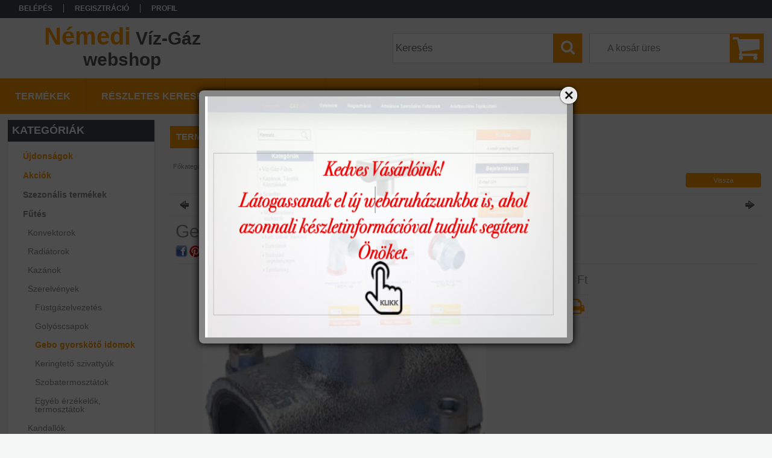

--- FILE ---
content_type: text/html; charset=UTF-8
request_url: https://nemedivizgaz.hu/spd/gebo42/Gebo-ANB-4-6-4-megfurobilincs
body_size: 13247
content:
<!DOCTYPE html PUBLIC "-//W3C//DTD XHTML 1.0 Transitional//EN" "http://www.w3.org/TR/xhtml1/DTD/xhtml1-transitional.dtd">
<html xmlns="http://www.w3.org/1999/xhtml" lang="hu" xml:lang="hu">
<head>

<meta content="width=device-width, initial-scale=1.0" name="viewport" />

<meta http-equiv="Content-Type" content="text/html; charset=utf-8">
<meta http-equiv="Content-Language" content="HU">
<meta http-equiv="Cache-Control" content="no-cache">
<meta name="description" content="Gebo ANB 4&quot;-6/4&quot; megfúróbilincs, Acélöntvény megfúróbilincs, belsőmenetes leágazással ANB típus , Némedi Víz-Gáz webshop">
<meta name="robots" content="index, follow">
<meta http-equiv="X-UA-Compatible" content="IE=Edge">
<meta property="og:site_name" content="Némedi Víz-Gáz webshop" />
<meta property="og:title" content="Gebo ANB 4&quot;-6/4&quot; megfúróbilincs - Némedi Víz-Gáz w">
<meta property="og:description" content="Gebo ANB 4&quot;-6/4&quot; megfúróbilincs, Acélöntvény megfúróbilincs, belsőmenetes leágazással ANB típus , Némedi Víz-Gáz webshop">
<meta property="og:type" content="product">
<meta property="og:url" content="https://nemedivizgaz.hu/spd/gebo42/Gebo-ANB-4-6-4-megfurobilincs">
<meta property="og:image" content="https://nemedivizgaz.hu/img/63075/gebo42/470x450/gebo42.jpg">
<meta name="mobile-web-app-capable" content="yes">
<meta name="apple-mobile-web-app-capable" content="yes">
<meta name="MobileOptimized" content="320">
<meta name="HandheldFriendly" content="true">

<title>Gebo ANB 4&quot;-6/4&quot; megfúróbilincs - Némedi Víz-Gáz w</title>


<script type="text/javascript">
var service_type="shop";
var shop_url_main="https://nemedivizgaz.hu";
var actual_lang="hu";
var money_len="0";
var money_thousend=" ";
var money_dec=",";
var shop_id=63075;
var unas_design_url="https:"+"/"+"/"+"nemedivizgaz.hu"+"/"+"!common_design"+"/"+"base"+"/"+"001303"+"/";
var unas_design_code='001303';
var unas_base_design_code='1300';
var unas_design_ver=2;
var unas_design_subver=0;
var unas_shop_url='https://nemedivizgaz.hu';
var responsive="yes";
var config_plus=new Array();
config_plus['cart_redirect']=1;
config_plus['money_type']='Ft';
config_plus['money_type_display']='Ft';
var lang_text=new Array();

var UNAS = UNAS || {};
UNAS.shop={"base_url":'https://nemedivizgaz.hu',"domain":'nemedivizgaz.hu',"username":'nemedivizgaz.unas.hu',"id":63075,"lang":'hu',"currency_type":'Ft',"currency_code":'HUF',"currency_rate":'1',"currency_length":0,"base_currency_length":0,"canonical_url":'https://nemedivizgaz.hu/spd/gebo42/Gebo-ANB-4-6-4-megfurobilincs'};
UNAS.design={"code":'001303',"page":'artdet'};
UNAS.api_auth="e44a526073840489f0106a49a345fdde";
UNAS.customer={"email":'',"id":0,"group_id":0,"without_registration":0};
UNAS.shop["category_id"]="986860";
UNAS.shop["sku"]="gebo42";
UNAS.shop["product_id"]="104348722";
UNAS.shop["only_private_customer_can_purchase"] = false;
 

UNAS.text = {
    "button_overlay_close": `Bezár`,
    "popup_window": `Felugró ablak`,
    "list": `lista`,
    "updating_in_progress": `frissítés folyamatban`,
    "updated": `frissítve`,
    "is_opened": `megnyitva`,
    "is_closed": `bezárva`,
    "deleted": `törölve`,
    "consent_granted": `hozzájárulás megadva`,
    "consent_rejected": `hozzájárulás elutasítva`,
    "field_is_incorrect": `mező hibás`,
    "error_title": `Hiba!`,
    "product_variants": `termék változatok`,
    "product_added_to_cart": `A termék a kosárba került`,
    "product_added_to_cart_with_qty_problem": `A termékből csak [qty_added_to_cart] [qty_unit] került kosárba`,
    "product_removed_from_cart": `A termék törölve a kosárból`,
    "reg_title_name": `Név`,
    "reg_title_company_name": `Cégnév`,
    "number_of_items_in_cart": `Kosárban lévő tételek száma`,
    "cart_is_empty": `A kosár üres`,
    "cart_updated": `A kosár frissült`
};



UNAS.text["delete_from_favourites"]= `Törlés a kedvencek közül`;
UNAS.text["add_to_favourites"]= `Kedvencekhez`;






window.lazySizesConfig=window.lazySizesConfig || {};
window.lazySizesConfig.loadMode=1;
window.lazySizesConfig.loadHidden=false;

window.dataLayer = window.dataLayer || [];
function gtag(){dataLayer.push(arguments)};
gtag('js', new Date());
</script>

<script src="https://nemedivizgaz.hu/!common_packages/jquery/jquery-1.8.2.js?mod_time=1683104288" type="text/javascript"></script>
<script src="https://nemedivizgaz.hu/!common_packages/jquery/plugins/bgiframe/bgiframe.js?mod_time=1683104288" type="text/javascript"></script>
<script src="https://nemedivizgaz.hu/!common_packages/jquery/plugins/ajaxqueue/ajaxqueue.js?mod_time=1683104288" type="text/javascript"></script>
<script src="https://nemedivizgaz.hu/!common_packages/jquery/plugins/color/color.js?mod_time=1683104288" type="text/javascript"></script>
<script src="https://nemedivizgaz.hu/!common_packages/jquery/plugins/autocomplete/autocomplete.js?mod_time=1751452520" type="text/javascript"></script>
<script src="https://nemedivizgaz.hu/!common_packages/jquery/plugins/cookie/cookie.js?mod_time=1683104288" type="text/javascript"></script>
<script src="https://nemedivizgaz.hu/!common_packages/jquery/plugins/treeview/treeview.js?mod_time=1683104288" type="text/javascript"></script>
<script src="https://nemedivizgaz.hu/!common_packages/jquery/plugins/treeview/treeview.edit.js?mod_time=1683104288" type="text/javascript"></script>
<script src="https://nemedivizgaz.hu/!common_packages/jquery/plugins/treeview/treeview.async.js?mod_time=1683104288" type="text/javascript"></script>
<script src="https://nemedivizgaz.hu/!common_packages/jquery/plugins/tools/tools-1.2.7.js?mod_time=1683104288" type="text/javascript"></script>
<script src="https://nemedivizgaz.hu/!common_packages/jquery/plugins/bxslider/bxslider.js?mod_time=1683104288" type="text/javascript"></script>
<script src="https://nemedivizgaz.hu/!common_packages/jquery/own/shop_common/exploded/common.js?mod_time=1764831093" type="text/javascript"></script>
<script src="https://nemedivizgaz.hu/!common_packages/jquery/own/shop_common/exploded/common_overlay.js?mod_time=1754986322" type="text/javascript"></script>
<script src="https://nemedivizgaz.hu/!common_packages/jquery/own/shop_common/exploded/common_shop_popup.js?mod_time=1754991412" type="text/javascript"></script>
<script src="https://nemedivizgaz.hu/!common_packages/jquery/own/shop_common/exploded/common_start_checkout.js?mod_time=1752056294" type="text/javascript"></script>
<script src="https://nemedivizgaz.hu/!common_packages/jquery/own/shop_common/exploded/design_1500.js?mod_time=1725525511" type="text/javascript"></script>
<script src="https://nemedivizgaz.hu/!common_packages/jquery/own/shop_common/exploded/function_change_address_on_order_methods.js?mod_time=1752056294" type="text/javascript"></script>
<script src="https://nemedivizgaz.hu/!common_packages/jquery/own/shop_common/exploded/function_check_password.js?mod_time=1751452520" type="text/javascript"></script>
<script src="https://nemedivizgaz.hu/!common_packages/jquery/own/shop_common/exploded/function_check_zip.js?mod_time=1751452520" type="text/javascript"></script>
<script src="https://nemedivizgaz.hu/!common_packages/jquery/own/shop_common/exploded/function_compare.js?mod_time=1751452520" type="text/javascript"></script>
<script src="https://nemedivizgaz.hu/!common_packages/jquery/own/shop_common/exploded/function_customer_addresses.js?mod_time=1725525511" type="text/javascript"></script>
<script src="https://nemedivizgaz.hu/!common_packages/jquery/own/shop_common/exploded/function_delivery_point_select.js?mod_time=1751452520" type="text/javascript"></script>
<script src="https://nemedivizgaz.hu/!common_packages/jquery/own/shop_common/exploded/function_favourites.js?mod_time=1725525511" type="text/javascript"></script>
<script src="https://nemedivizgaz.hu/!common_packages/jquery/own/shop_common/exploded/function_infinite_scroll.js?mod_time=1758625002" type="text/javascript"></script>
<script src="https://nemedivizgaz.hu/!common_packages/jquery/own/shop_common/exploded/function_language_and_currency_change.js?mod_time=1751452520" type="text/javascript"></script>
<script src="https://nemedivizgaz.hu/!common_packages/jquery/own/shop_common/exploded/function_param_filter.js?mod_time=1764233415" type="text/javascript"></script>
<script src="https://nemedivizgaz.hu/!common_packages/jquery/own/shop_common/exploded/function_postsale.js?mod_time=1751452520" type="text/javascript"></script>
<script src="https://nemedivizgaz.hu/!common_packages/jquery/own/shop_common/exploded/function_product_print.js?mod_time=1725525511" type="text/javascript"></script>
<script src="https://nemedivizgaz.hu/!common_packages/jquery/own/shop_common/exploded/function_product_subscription.js?mod_time=1751452520" type="text/javascript"></script>
<script src="https://nemedivizgaz.hu/!common_packages/jquery/own/shop_common/exploded/function_recommend.js?mod_time=1751452520" type="text/javascript"></script>
<script src="https://nemedivizgaz.hu/!common_packages/jquery/own/shop_common/exploded/function_saved_cards.js?mod_time=1751452520" type="text/javascript"></script>
<script src="https://nemedivizgaz.hu/!common_packages/jquery/own/shop_common/exploded/function_saved_filter_delete.js?mod_time=1751452520" type="text/javascript"></script>
<script src="https://nemedivizgaz.hu/!common_packages/jquery/own/shop_common/exploded/function_search_smart_placeholder.js?mod_time=1751452520" type="text/javascript"></script>
<script src="https://nemedivizgaz.hu/!common_packages/jquery/own/shop_common/exploded/function_vote.js?mod_time=1725525511" type="text/javascript"></script>
<script src="https://nemedivizgaz.hu/!common_packages/jquery/own/shop_common/exploded/page_cart.js?mod_time=1756806916" type="text/javascript"></script>
<script src="https://nemedivizgaz.hu/!common_packages/jquery/own/shop_common/exploded/page_customer_addresses.js?mod_time=1756187462" type="text/javascript"></script>
<script src="https://nemedivizgaz.hu/!common_packages/jquery/own/shop_common/exploded/page_order_checkout.js?mod_time=1725525511" type="text/javascript"></script>
<script src="https://nemedivizgaz.hu/!common_packages/jquery/own/shop_common/exploded/page_order_details.js?mod_time=1725525511" type="text/javascript"></script>
<script src="https://nemedivizgaz.hu/!common_packages/jquery/own/shop_common/exploded/page_order_methods.js?mod_time=1760086915" type="text/javascript"></script>
<script src="https://nemedivizgaz.hu/!common_packages/jquery/own/shop_common/exploded/page_order_return.js?mod_time=1725525511" type="text/javascript"></script>
<script src="https://nemedivizgaz.hu/!common_packages/jquery/own/shop_common/exploded/page_order_send.js?mod_time=1725525511" type="text/javascript"></script>
<script src="https://nemedivizgaz.hu/!common_packages/jquery/own/shop_common/exploded/page_order_subscriptions.js?mod_time=1751452520" type="text/javascript"></script>
<script src="https://nemedivizgaz.hu/!common_packages/jquery/own/shop_common/exploded/page_order_verification.js?mod_time=1752056294" type="text/javascript"></script>
<script src="https://nemedivizgaz.hu/!common_packages/jquery/own/shop_common/exploded/page_product_details.js?mod_time=1751452520" type="text/javascript"></script>
<script src="https://nemedivizgaz.hu/!common_packages/jquery/own/shop_common/exploded/page_product_list.js?mod_time=1725525511" type="text/javascript"></script>
<script src="https://nemedivizgaz.hu/!common_packages/jquery/own/shop_common/exploded/page_product_reviews.js?mod_time=1751452520" type="text/javascript"></script>
<script src="https://nemedivizgaz.hu/!common_packages/jquery/own/shop_common/exploded/page_reg.js?mod_time=1756187462" type="text/javascript"></script>
<script src="https://nemedivizgaz.hu/!common_packages/jquery/plugins/responsive_menu/responsive_menu.js?mod_time=1683104288" type="text/javascript"></script>

<link href="https://nemedivizgaz.hu/!common_packages/jquery/plugins/autocomplete/autocomplete.css?mod_time=1683104288" rel="stylesheet" type="text/css">
<link href="https://nemedivizgaz.hu/!common_design/base/001303/css/common.css?mod_time=1683104289" rel="stylesheet" type="text/css">
<link href="https://nemedivizgaz.hu/!common_design/base/001300/css/page.css?mod_time=1683104289" rel="stylesheet" type="text/css">
<link href="https://nemedivizgaz.hu/!common_design/base/001300/css/page_artdet_2.css?mod_time=1683104289" rel="stylesheet" type="text/css">
<link href="https://nemedivizgaz.hu/!common_design/base/001300/css/box.css?mod_time=1683104289" rel="stylesheet" type="text/css">
<link href="https://nemedivizgaz.hu/!common_design/base/001303/css/layout.css?mod_time=1683104289" rel="stylesheet" type="text/css">
<link href="https://nemedivizgaz.hu/!common_design/base/001300/css/design.css?mod_time=1683104289" rel="stylesheet" type="text/css">
<link href="https://nemedivizgaz.hu/!common_design/base/001303/css/design_custom.css?mod_time=1683104289" rel="stylesheet" type="text/css">
<link href="https://nemedivizgaz.hu/!common_design/base/001303/css/custom.css?mod_time=1683104289" rel="stylesheet" type="text/css">

<link href="https://nemedivizgaz.hu/spd/gebo42/Gebo-ANB-4-6-4-megfurobilincs" rel="canonical">
<link href="https://nemedivizgaz.hu/shop_ordered/63075/design_pic/favicon.ico" rel="shortcut icon">
<script type="text/javascript">
        gtag('consent', 'default', {
           'ad_storage': 'granted',
           'ad_user_data': 'granted',
           'ad_personalization': 'granted',
           'analytics_storage': 'granted',
           'functionality_storage': 'granted',
           'personalization_storage': 'granted',
           'security_storage': 'granted'
        });

    
        gtag('consent', 'update', {
           'ad_storage': 'granted',
           'ad_user_data': 'granted',
           'ad_personalization': 'granted',
           'analytics_storage': 'granted',
           'functionality_storage': 'granted',
           'personalization_storage': 'granted',
           'security_storage': 'granted'
        });

        </script>
    
<script src="https://nemedivizgaz.hu/!common_design/base/001300/unas_design_resp.js?ver=5" type="text/javascript"></script> 
</head>

<body class='design_ver2' id="ud_shop_artdet">
    <div id="fb-root"></div>
    <script>
        window.fbAsyncInit = function() {
            FB.init({
                xfbml            : true,
                version          : 'v22.0'
            });
        };
    </script>
    <script async defer crossorigin="anonymous" src="https://connect.facebook.net/hu_HU/sdk.js"></script>
    <div id="image_to_cart" style="display:none; position:absolute; z-index:100000;"></div>
<div class="overlay_common overlay_warning" id="overlay_cart_add"></div>
<script type="text/javascript">$(document).ready(function(){ overlay_init("cart_add",{"onBeforeLoad":false}); });</script>
<div id="overlay_login_outer"></div>	
	<script type="text/javascript">
	$(document).ready(function(){
	    var login_redir_init="";

		$("#overlay_login_outer").overlay({
			onBeforeLoad: function() {
                var login_redir_temp=login_redir_init;
                if (login_redir_act!="") {
                    login_redir_temp=login_redir_act;
                    login_redir_act="";
                }

				                    var temp_href="https://nemedivizgaz.hu/shop_login.php";
                    if (login_redir_temp!="") temp_href=temp_href+"?login_redir="+encodeURIComponent(login_redir_temp);
					location.href=temp_href;
								},
			top: 50,
						closeOnClick: (config_plus['overlay_close_on_click_forced'] === 1),
			onClose: function(event, overlayIndex) {
				$("#login_redir").val("");
			},
			load: false
		});
		
			});
	function overlay_login() {
		$(document).ready(function(){
			$("#overlay_login_outer").overlay().load();
		});
	}
	function overlay_login_remind() {
        if (unas_design_ver >= 5) {
            $("#overlay_remind").overlay().load();
        } else {
            $(document).ready(function () {
                $("#overlay_login_outer").overlay().close();
                setTimeout('$("#overlay_remind").overlay().load();', 250);
            });
        }
	}

    var login_redir_act="";
    function overlay_login_redir(redir) {
        login_redir_act=redir;
        $("#overlay_login_outer").overlay().load();
    }
	</script>  
	<div class="overlay_common overlay_info" id="overlay_remind"></div>
<script type="text/javascript">$(document).ready(function(){ overlay_init("remind",[]); });</script>

	<script type="text/javascript">
    	function overlay_login_error_remind() {
		$(document).ready(function(){
			load_login=0;
			$("#overlay_error").overlay().close();
			setTimeout('$("#overlay_remind").overlay().load();', 250);	
		});
	}
	</script>  
	<div class="overlay_common overlay_info" id="overlay_newsletter"></div>
<script type="text/javascript">$(document).ready(function(){ overlay_init("newsletter",[]); });</script>

<script type="text/javascript">
function overlay_newsletter() {
    $(document).ready(function(){
        $("#overlay_newsletter").overlay().load();
    });
}
</script>
<div class="overlay_common overlay_error" id="overlay_script"></div>
<script type="text/javascript">$(document).ready(function(){ overlay_init("script",[]); });</script>
    <script>
    $(document).ready(function() {
        $.ajax({
            type: "GET",
            url: "https://nemedivizgaz.hu/shop_ajax/ajax_stat.php",
            data: {master_shop_id:"63075",get_ajax:"1"}
        });
    });
    </script>
    

<div id='banner_popup_bx_content'><div class="banner_popup" id="banner_popup_bx_overlay" style="width:600px; height:400px;"><!-- UnasElement {type:slide_bx} -->
<div id="banner_popup_bx_slide" class="bxSlider">
	<a id="banner_popup_bx_slide_4" href="http://webshop.nemedivizgaz.hu/?id=284c50cce77144dc99cce7f66324b262&p=fooldal" target="_blank"><img src="https://nemedivizgaz.hu/shop_pic.php?time=1605808982&width=600&height=400&design_element=banner_popup_bx_slide_4.png" border="0" title="" alt="" /></a>
</div>
</div><script type="text/javascript">
<!--
$(document).ready(function(){
		setTimeout( function() {
			$("#banner_popup_bx_overlay").overlay({
				mask: {
					color: "#000000",
					loadSpeed: 300,
					opacity: 0.7
				},
				top: 150,
				load: true
			});
		}, 1000 );
		setTimeout( function() {
			
$(document).ready(function(){
	$("#banner_popup_bx_slide").bxSlider({
		auto:false,
		pager:false,
		mode:"horizontal",
		speed:500,
		pause:5000
	});
});

		}, 2000 );
});
// -->
</script>
</div>

<div id="container">
	

    <div id="menu_resp">
        <a class="resp_close_plus"><span></span></a>
        <ul> 
            <li>
    
        
            
                <script type='text/javascript'>
                    function overlay_login() {
                        $(document).ready(function(){
                            $("#overlay_login_outer").overlay().load();
                        });
                    }
                </script>
                <a href="javascript:overlay_login();" class="text_normal">Belépés</a>
            

            
        

        
        

        

    
</li>
            <li><a href="https://nemedivizgaz.hu/shop_reg.php"><strong>Regisztráció</strong></a></li>
            <li><a href="https://nemedivizgaz.hu/shop_order_track.php"><strong>Profil</strong></a></li>
            <li><a href="https://nemedivizgaz.hu/shop_help.php"><strong>Vásárlási feltételek</strong></a></li>
            <li><a href="https://nemedivizgaz.hu/shop_searchcomplex.php"><strong>Részletes keresés</strong></a></li>
            <li><a href="https://nemedivizgaz.hu/shop_contact.php"><strong>Információk</strong></a></li>                            
            <li></li>
            <li><ul></ul></li>
        </ul> 
        <div id="resp_banner_box">
            
            
            
            <div id='temp_box_banner_container_35014' class='box_content_container'><div id='temp_box_banner_title_35014' class='box_content_title'>Házhozszállítás</div><div id='temp_box_banner_35014' class='box_content'><div class='box_txt text_normal'></div></div></div><div id='temp_box_banner_container_35407' class='box_content_container'><div id='temp_box_banner_title_35407' class='box_content_title'>teszt </div><div id='temp_box_banner_35407' class='box_content'><div class='box_txt text_normal'>Budapest - Pest megye - Dunaharaszti - Ócsa - Gyál - Vecsés - Bugyi - Alsónémedi - Szigetszentmiklós - Kerepes - Dunakeszi - Gyömrő - Ecser - Budaörs - Solymár - Taksony - Dunavarsány - Tököl - Kiskunlacháza - Ráckeve - Érd - Törökbálint - Maglód - Üllő - Biatorbágy - Délegyháza - Dömsöd - Szigetbecse - Makád - Apaj - Kunszentmiklós - Tass - Dabas - Dunaújváros - Szigetszentmárton - Tatárszentgyörgy - Kunpeszér - Pusztaszabolcs - Rácalmás</div></div></div>
        </div>                             
    </div>  	
    
    <div id="header">
    	<div id="header_top">
        	<div id="header_menu">
                	<ul>
						<li class="login">
    
        
            
                <script type='text/javascript'>
                    function overlay_login() {
                        $(document).ready(function(){
                            $("#overlay_login_outer").overlay().load();
                        });
                    }
                </script>
                <a href="javascript:overlay_login();" class="text_normal">Belépés</a>
            

            
        

        
        

        

    
</li>
                        <li><a href="https://nemedivizgaz.hu/shop_reg.php"><strong>Regisztráció</strong></a></li>                    
                        <li><a href="https://nemedivizgaz.hu/shop_order_track.php"><strong>Profil</strong></a>	</li>
                    </ul>         
            </div>
        	<div id="money_lang">
            	<div id="money"></div>                  
            	<div id="lang"></div>
                <div id="lang_small"></div>
                <div class="clear_fix"></div>
            </div>
            <script type="text/javascript">
				if($("#money").html()=="") {
					$("#money").hide();
				}
				if($("#lang").html()=="") {
					$("#lang").hide();
				}						
			</script>	
            <div class="clear_fix"></div>
        </div>	
    	<div id="header_container">
        	<div id="logo"><div id='head_bx_content'><div class="head_content_text"><table cellpadding="0" cellspacing="0" border="0" style="width:380px;height:80px;"><tr><td><a href="https://nemedivizgaz.hu/"><span class="text_color_num1"><span class="text_color1">Némedi</span> <span class="text_color2">Víz-Gáz</span> <span class="text_color3">webshop</span></span></a></td></tr></table></div></div></div>
            <div id="cart"><div id='box_cart_content' class='box_content'>

    

    

    
        <div class='box_cart_item'>
            <a href='https://nemedivizgaz.hu/shop_cart.php' class='text_small'>
                <span class='text_small'>
                    

                    

                    
                        <span class='box_cart_empty'>A kosár üres</span>
                        
                    
                </span>
            </a>
        </div>
    

    

    

    

    

    

    
        <script type="text/javascript">
            $("#cart").click(function() {
                document.location.href="https://nemedivizgaz.hu/shop_cart.php";
            });
        </script>
    

</div></div>
            <div id="search"><div id='box_search_content' class='box_content'>
    <form name="form_include_search" id="form_include_search" action="https://nemedivizgaz.hu/shop_search.php" method="get">
        <div class='box_search_field'><label><span class="text_small">Kifejezés:</span></label><span class="text_input"><input name="q" id="box_search_input" type="text" maxlength="255" class="text_small js-search-input" value="" placeholder="Keresés" /></span></div>
        <div class='box_search_button'><span class="text_button"><input type="submit" value="Keres" class="text_small" /></span></div>
    </form>
</div></div>
            
                <div id="header_container_inner_mobile">
                    <a href="#" onclick="responsive_cat_menu(); return false;" class="header_category_icon"><span></span>Kategóriák</a>
                        
                    <div id="header_container_inner_mobile_plusmenu"><a href="#" class="header_plusmenu_icon"><span></span></a></div>                
                    <div id="header_container_inner_mobile_cart"><a id="header_cart_button" href="https://nemedivizgaz.hu/shop_cart.php"></a></div>
                    <a href="#" id="header_search_icon"><span></span></a>
                    <a href="#" id="header_filter_icon"><span></span></a> 
                    
                    <div id="header_container_inner_mobile_filter">
                        <div id="header_container_inner_mobile_filter_title"><a class="resp_close"><span></span></a></div>
                        <div id="header_container_inner_mobile_filter_container"></div>
                    </div>                    
                    <div class="clear_fix"></div>
                    
                    <script type="text/javascript">
						if ($("#box_filter_content").length=="") {
							$("a#header_filter_icon").hide();	
						}
					</script>
                                                                  
                </div>            
                        
            <div class="clear_fix"></div>
        </div>	
        <div id="header_bottom"><!-- --></div>
    </div>
    
    <div id="content">
    
        <div id="responsive_cat_menu"><div id="responsive_cat_menu_content"><script type="text/javascript">var responsive_menu='$(\'#responsive_cat_menu ul\').responsive_menu({ajax_type: "GET",ajax_param_str: "cat_key|aktcat",ajax_url: "https://nemedivizgaz.hu/shop_ajax/ajax_box_cat.php",ajax_data: "master_shop_id=63075&lang_master=hu&get_ajax=1&type=responsive_call&box_var_name=shop_cat&box_var_already=no&box_var_responsive=yes&box_var_section=content&box_var_highlight=yes&box_var_type=normal&box_var_multilevel_id=responsive_cat_menu",menu_id: "responsive_cat_menu"});'; </script><div class="responsive_menu"><div class="responsive_menu_nav"><div class="responsive_menu_navtop"><div class="responsive_menu_back "></div><div class="responsive_menu_title ">Kategóriák</div><div class="responsive_menu_close "></div></div><div class="responsive_menu_navbottom"></div></div><div class="responsive_menu_content"><ul style="display:none;"><li><a href="https://nemedivizgaz.hu/shop_artspec.php?artspec=2" class="text_small">Újdonságok</a></li><li><a href="https://nemedivizgaz.hu/shop_artspec.php?artspec=1" class="text_small">Akciók</a></li><li><span class="ajax_param">659361|986860</span><a href="https://nemedivizgaz.hu/spl/659361/Szezonalis-termekek" class="text_small resp_clickable" onclick="return false;">Szezonális termékek</a></li><li class="active_menu"><div class="next_level_arrow"></div><span class="ajax_param">219211|986860</span><a href="https://nemedivizgaz.hu/sct/219211/Futes" class="text_small has_child resp_clickable" onclick="return false;">Fűtés</a></li><li><div class="next_level_arrow"></div><span class="ajax_param">893305|986860</span><a href="https://nemedivizgaz.hu/sct/893305/Furdoszoba" class="text_small has_child resp_clickable" onclick="return false;">Fürdőszoba</a></li><li><div class="next_level_arrow"></div><span class="ajax_param">514013|986860</span><a href="https://nemedivizgaz.hu/sct/514013/Konyha" class="text_small has_child resp_clickable" onclick="return false;">Konyha</a></li><li><div class="next_level_arrow"></div><span class="ajax_param">577206|986860</span><a href="https://nemedivizgaz.hu/sct/577206/Kert" class="text_small has_child resp_clickable" onclick="return false;">Kert</a></li><li><div class="next_level_arrow"></div><span class="ajax_param">964054|986860</span><a href="https://nemedivizgaz.hu/sct/964054/Burkolat" class="text_small has_child resp_clickable" onclick="return false;">Burkolat</a></li><li><div class="next_level_arrow"></div><span class="ajax_param">237636|986860</span><a href="https://nemedivizgaz.hu/sct/237636/Csempek-padlolapok" class="text_small has_child resp_clickable" onclick="return false;">Csempék, padlólapok</a></li></ul></div></div></div></div>    
    
    	<div id="content_top">
        	<div id="content_top_menu_full_sf" class="content_top_menu">
            	<ul>
                	<li><a href="https://nemedivizgaz.hu/sct/0/"><strong>Termékek</strong></a></li>
                    <li><a href="https://nemedivizgaz.hu/shop_searchcomplex.php"><strong>Részletes keresés</strong></a></li>
                    <li><a href="https://nemedivizgaz.hu/shop_contact.php"><strong>Információk</strong></a></li>
                    <li><a href="https://nemedivizgaz.hu/shop_help.php"><strong>Vásárlási feltételek</strong></a></li>
                    
                    
                </ul>
            </div>
            <div id="content_top_menu_1000" class="content_top_menu"><div id="menu_content15"><ul><li class="menu_item_1"><span class="menu_item_inner"><a href="https://nemedivizgaz.hu/sct/0/"><strong>Termékek</strong></a></span></li><li class="menu_item_2"><span class="menu_item_inner"><a href="https://nemedivizgaz.hu/shop_searchcomplex.php"><strong>Részletes keresés</strong></a></span></li><li class="menu_item_3"><span class="menu_item_inner"><a href="https://nemedivizgaz.hu/shop_contact.php"><strong>Információk</strong></a></span></li><li class="menu_item_4"><span class="menu_item_inner"><a href="https://nemedivizgaz.hu/shop_help.php"><strong>Vásárlási feltételek</strong></a></span></li></ul></div></div>
        </div>
        <div id="content_container_outer"><div id="content_container"><div id="content_container_inner">    
        	
            <div id="left">
                <div id="box_left">
                	
                    
                    
                    <div id="left_home_full">
                    
                    </div>
                    
                    <div id="left_home_1000">
                    
                    </div>	                    	
                
                    <div id='box_container_shop_cat' class='box_container_1'>
                    <div class="box_left_full">
                        <div class="box_left_top"><!-- --></div>
                        <div class="box_left_title">Kategóriák</div>
                        <div class="box_left_container"><div id='box_cat_content' class='box_content box_cat_type_ajax'><ul id='box_cat_main'><li id='box_cat_spec_new'><span class='box_cat_spec'><a href='https://nemedivizgaz.hu/shop_artspec.php?artspec=2' class='text_small'><span class='text_color_fault'>Újdonságok</span></a></span></li><li id='box_cat_spec_akcio'><span class='box_cat_spec'><a href='https://nemedivizgaz.hu/shop_artspec.php?artspec=1' class='text_small'><span class='text_color_fault'>Akciók</span></a></span></li><li id='box_cat_1_659361' class=''><span class='text_small box_cat_style0 box_cat_level0 text_style_strong'><a href='https://nemedivizgaz.hu/spl/659361/Szezonalis-termekek' class='text_small text_style_strong box_cat_click_level0' >Szezonális termékek</a></span></li><li id='box_cat_1_219211' class=' open'><span class='text_small box_cat_style0 box_cat_level0 text_style_strong box_cat_click_level0'>Fűtés</span><ul><li id='box_cat_2_581131' class=''><span class='text_small box_cat_style1 box_cat_level2'><a href='https://nemedivizgaz.hu/spl/581131/Konvektorok' class='text_small box_cat_click_level2' >Konvektorok</a></span></li><li id='box_cat_2_741234' class=''><span class='text_small box_cat_style1 box_cat_level2'><a href='https://nemedivizgaz.hu/spl/741234/Radiatorok' class='text_small box_cat_click_level2' >Radiátorok</a></span></li><li id='box_cat_2_464869' class=' hasChildren'><span class='text_small box_cat_style1 box_cat_level2 box_cat_click_level2'>Kazánok</span>
<ul style="display: none;"><li><span class="placeholder">&nbsp;</span></li></ul></li><li id='box_cat_2_789619' class=' open'><span class='text_small box_cat_style1 box_cat_level2 box_cat_click_level2'>Szerelvények</span><ul><li id='box_cat_3_465205' class=' hasChildren'><span class='text_small box_cat_style2 box_cat_level3 box_cat_click_level3'>Füstgázelvezetés</span>
<ul style="display: none;"><li><span class="placeholder">&nbsp;</span></li></ul></li><li id='box_cat_3_477290' class=''><span class='text_small box_cat_style2 box_cat_level3'><a href='https://nemedivizgaz.hu/spl/477290/Golyoscsapok' class='text_small box_cat_click_level3' >Golyóscsapok</a></span></li><li id='box_cat_3_986860' class=''><span class='text_small box_cat_style2 box_cat_level3 text_color_fault text_style_strong'><a href='https://nemedivizgaz.hu/spl/986860/Gebo-gyorskoto-idomok' class='text_small text_color_fault text_style_strong box_cat_click_level3' >Gebo gyorskötő idomok</a></span></li><li id='box_cat_3_842153' class=''><span class='text_small box_cat_style2 box_cat_level3'><a href='https://nemedivizgaz.hu/spl/842153/Keringteto-szivattyuk' class='text_small box_cat_click_level3' >Keringtető szivattyúk</a></span></li><li id='box_cat_3_205743' class=''><span class='text_small box_cat_style2 box_cat_level3'><a href='https://nemedivizgaz.hu/spl/205743/Szobatermosztatok' class='text_small box_cat_click_level3' >Szobatermosztátok</a></span></li><li id='box_cat_3_916362' class=''><span class='text_small box_cat_style2 box_cat_level3'><a href='https://nemedivizgaz.hu/spl/916362/Egyeb-erzekelok-termosztatok' class='text_small box_cat_click_level3' >Egyéb érzékelők, termosztátok</a></span></li></ul></li><li id='box_cat_2_320355' class=' hasChildren'><span class='text_small box_cat_style1 box_cat_level2 box_cat_click_level2'>Kandallók</span>
<ul style="display: none;"><li><span class="placeholder">&nbsp;</span></li></ul></li><li id='box_cat_2_168667' class=''><span class='text_small box_cat_style1 box_cat_level2'><a href='https://nemedivizgaz.hu/spl/168667/Kalyhak' class='text_small box_cat_click_level2' >Kályhák</a></span></li><li id='box_cat_2_852583' class=''><span class='text_small box_cat_style1 box_cat_level2'><a href='https://nemedivizgaz.hu/spl/852583/Indirekt-tarolok' class='text_small box_cat_click_level2' >Indirekt tárolók</a></span></li><li id='box_cat_2_121926' class=''><span class='text_small box_cat_style1 box_cat_level2'><a href='https://nemedivizgaz.hu/spl/121926/Futesi-zona-egysegek' class='text_small box_cat_click_level2' >Fűtési zóna egységek</a></span></li><li id='box_cat_2_999986' class=''><span class='text_small box_cat_style1 box_cat_level2'><a href='https://nemedivizgaz.hu/spl/999986/Elektromos-vizmelegitok' class='text_small box_cat_click_level2' >Elektromos vízmelegítők</a></span></li><li id='box_cat_2_509271' class=''><span class='text_small box_cat_style1 box_cat_level2'><a href='https://nemedivizgaz.hu/spl/509271/Gazuzemu-tarolos-vizmelegitok' class='text_small box_cat_click_level2' >Gázüzemű tárolós vízmelegítők</a></span></li><li id='box_cat_2_281012' class=''><span class='text_small box_cat_style1 box_cat_level2'><a href='https://nemedivizgaz.hu/spl/281012/Gazuzemu-atfolyos-vizmelegitok' class='text_small box_cat_click_level2' >Gázüzemű átfolyós vízmelegítők</a></span></li><li id='box_cat_2_629382' class=''><span class='text_small box_cat_style1 box_cat_level2'><a href='https://nemedivizgaz.hu/spl/629382/Fatuzelesu-vizmelegitok' class='text_small box_cat_click_level2' >Fatüzelésű vízmelegítők</a></span></li><li id='box_cat_2_463974' class=''><span class='text_small box_cat_style1 box_cat_level2'><a href='https://nemedivizgaz.hu/spl/463974/Puffertartalyok' class='text_small box_cat_click_level2' >Puffertartályok</a></span></li></ul></li><li id='box_cat_1_893305' class=' hasChildren'><span class='text_small box_cat_style0 box_cat_level0 text_style_strong box_cat_click_level0'>Fürdőszoba</span>
<ul style="display: none;"><li><span class="placeholder">&nbsp;</span></li></ul></li><li id='box_cat_1_514013' class=' hasChildren'><span class='text_small box_cat_style0 box_cat_level0 text_style_strong box_cat_click_level0'>Konyha</span>
<ul style="display: none;"><li><span class="placeholder">&nbsp;</span></li></ul></li><li id='box_cat_1_577206' class=' hasChildren'><span class='text_small box_cat_style0 box_cat_level0 text_style_strong box_cat_click_level0'>Kert</span>
<ul style="display: none;"><li><span class="placeholder">&nbsp;</span></li></ul></li><li id='box_cat_1_964054' class=' hasChildren'><span class='text_small box_cat_style0 box_cat_level0 text_style_strong box_cat_click_level0'>Burkolat</span>
<ul style="display: none;"><li><span class="placeholder">&nbsp;</span></li></ul></li><li id='box_cat_1_237636' class=' hasChildren'><span class='text_small box_cat_style0 box_cat_level0 text_style_strong box_cat_click_level0'>Csempék, padlólapok</span>
<ul style="display: none;"><li><span class="placeholder">&nbsp;</span></li></ul></li></ul></div></div>
                        <div class="box_left_bottom"><!-- --></div>	
                    </div>
					</div><div id='box_container_shop_top' class='box_container_2'>
                    <div class="box_left_full">
                        <div class="box_left_top"><!-- --></div>
                        <div class="box_left_title">TOP termékek</div>
                        <div class="box_left_container"><div id='box_top_content' class='box_content box_top_content'><div class='box_content_ajax' data-min-length='5'></div><script type="text/javascript">
	$.ajax({
		type: "GET",
		async: true,
		url: "https://nemedivizgaz.hu/shop_ajax/ajax_box_top.php",
		data: {
			box_var_name:"shop_top",
			box_var_var_only:"yes",
			box_var_akcio:"no",
			box_var_section:"content",
			box_var_highlight:"yes",
			box_id:"",
			cat_endid:"986860",
			get_ajax:1,
			shop_id:"63075",
			lang_master:"hu"
		},
		success: function(result){
			$("#box_top_content").html(result);
		}
	});
</script>
</div></div>
                        <div class="box_left_bottom"><!-- --></div>	
                    </div>
					</div><div id='box_container_shop_art' class='box_container_3'>
                    <div class="box_left_full">
                        <div class="box_left_top"><!-- --></div>
                        <div class="box_left_title">Termékajánló</div>
                        <div class="box_left_container"><div id='box_art_content' class='box_content box_art_content'><div class='box_content_ajax' data-min-length='5'></div><script type="text/javascript">
	$.ajax({
		type: "GET",
		async: true,
		url: "https://nemedivizgaz.hu/shop_ajax/ajax_box_art.php",
		data: {
			box_var_name:"shop_art",
			box_var_var_only:"yes",
			box_var_akcio:"no",
			box_var_section:"content",
			box_var_highlight:"yes",
			box_id:"",
			cat_endid:"986860",
			get_ajax:1,
			shop_id:"63075",
			lang_master:"hu"
		},
		success: function(result){
			$("#box_art_content").html(result);
		}
	});
</script>
</div></div>
                        <div class="box_left_bottom"><!-- --></div>	
                    </div>
					</div><div id='box_container_home_banner4_1' class='box_container_4'>
                    <div class="box_left_full">
                        <div class="box_left_top"><!-- --></div>
                        <div class="box_left_title">Házhozszállítás</div>
                        <div class="box_left_container"><div id='box_banner_35014' class='box_content'><div class='box_txt text_normal'></div></div></div>
                        <div class="box_left_bottom"><!-- --></div>	
                    </div>
					</div><div id='box_container_home_banner4_2' class='box_container_5'>
                    <div class="box_left_full">
                        <div class="box_left_top"><!-- --></div>
                        <div class="box_left_title"><div id="temp_77849"></div><script type="text/javascript">$(document).ready(function(){temp_class=$("#temp_77849").parent().attr("class");$("#temp_77849").parent().attr("class",temp_class+"_no");$("#temp_77849").parent().html("");});</script></div>
                        <div class="box_left_container"><div id='box_banner_35407' class='box_content'><div class='box_txt text_normal'>Budapest - Pest megye - Dunaharaszti - Ócsa - Gyál - Vecsés - Bugyi - Alsónémedi - Szigetszentmiklós - Kerepes - Dunakeszi - Gyömrő - Ecser - Budaörs - Solymár - Taksony - Dunavarsány - Tököl - Kiskunlacháza - Ráckeve - Érd - Törökbálint - Maglód - Üllő - Biatorbágy - Délegyháza - Dömsöd - Szigetbecse - Makád - Apaj - Kunszentmiklós - Tass - Dabas - Dunaújváros - Szigetszentmárton - Tatárszentgyörgy - Kunpeszér - Pusztaszabolcs - Rácalmás</div></div></div>
                        <div class="box_left_bottom"><!-- --></div>	
                    </div>
					</div>
                </div>
            </div>
            
            <div id="center">
            
                <div id="body">
                    <div id="body_title">
    <div id='title_content' class='title_content_noh'>
    
        Termék részletek
    
    </div>
</div>	
                    <div id="slideshow">
                        <div id='banner_start_big_bx_content'><!-- UnasElement {type:slide_bx} -->
<div id="banner_start_big_bx_slide" class="bxSlider">
	<a id="banner_start_big_bx_slide_0" href="https://nemedivizgaz.hu/"><img src="https://nemedivizgaz.hu/shop_pic.php?time=1631891635&width=1465&height=475&design_element=banner_start_big_bx_slide_0.jpg" border="0" title="megkérjük" alt="megkérjük" /></a>
	<a id="banner_start_big_bx_slide_1" href="http://webshop.nemedivizgaz.hu/?id=284c50cce77144dc99cce7f66324b262&p=fooldal" target="_blank"><img src="https://nemedivizgaz.hu/shop_pic.php?time=1605809407&width=1465&height=475&design_element=banner_start_big_bx_slide_1.png" border="0" title="" alt="" /></a>
	<a id="banner_start_big_bx_slide_3" href="https://nemedivizgaz.hu/spl/495094/Mosogatok"><img src="https://nemedivizgaz.hu/shop_pic.php?time=1478015643&width=1465&height=475&design_element=banner_start_big_bx_slide_3.png" border="0" title="" alt="" /></a>
	<a id="banner_start_big_bx_slide_4" href="https://nemedivizgaz.hu/"><img src="https://nemedivizgaz.hu/shop_pic.php?time=1477859500&width=1465&height=475&design_element=banner_start_big_bx_slide_4.png" border="0" title="" alt="" /></a>
	<a id="banner_start_big_bx_slide_5" href="https://nemedivizgaz.hu/spl/614749/Koburkolatok"><img src="https://nemedivizgaz.hu/shop_pic.php?time=1477860827&width=1465&height=475&design_element=banner_start_big_bx_slide_5.png" border="0" title="" alt="" /></a>
	<a id="banner_start_big_bx_slide_6" href="https://nemedivizgaz.hu/"><img src="https://nemedivizgaz.hu/shop_pic.php?time=1477860825&width=1465&height=475&design_element=banner_start_big_bx_slide_6.jpg" border="0" title="" alt="" /></a>
</div>
<script type="text/javascript">
$(document).ready(function(){
	$("#banner_start_big_bx_slide").bxSlider({
		auto:true,
		autoHover:true,
		mode:"horizontal",
		speed:500,
		pause:6000
	});
});
</script></div> 
                    </div> 
                    <div class="clear_fix"></div>                   
                    <div id="body_container"><div id='page_content_outer'>















 

<script type="text/javascript">
	$(document).ready(function(){
	  $("a.page_artdet_tab").click(function () {
		  var prev_act = $(".page_artdet_tab_active .text_color_fault").html();
		  
		  $(".page_artdet_ie_px").remove();
		  $(".page_artdet_tab_active").children(".text_color_white").html(prev_act);
		  $(".page_artdet_tab_active").addClass("bg_color_dark1");
		  $(".page_artdet_tab_active").css("border-bottom-color",$(".page_artdet_tab_content.border_1").css("border-left-color"));
		  $(".page_artdet_tab_active").removeClass("bg_color_light2");
		  $(".page_artdet_tab_active").removeClass("page_artdet_tab_active");
		  
		  var a_text = $(this).children(".text_color_white").html();
		  $(this).children(".text_color_white").empty();
		  $(this).children(".text_color_white").append('<div class="page_artdet_ie_px"></div>');
		  $(".page_artdet_ie_px").css("background-color",$(".border_1").css("border-left-color"));
		  $(this).children(".text_color_white").append('<span class="text_color_fault">'+a_text+'</span>');
		  
		  $(this).removeClass("bg_color_dark1");
		  $(this).addClass("bg_color_light2");
		  $(this).addClass("page_artdet_tab_active");
		  $(this).css("border-bottom-color",$(".page_artdet_tab_content.bg_color_light2").css("background-color"));
		  $(".page_artdet_tab_content").slideUp(0);
		  var content_show = $(this).attr("rel");
		  $("#"+content_show).slideDown(0);
	  });
	});
</script>

<div id='page_artdet_content' class='page_content  artdet--type-2'>
	
    <script language="javascript" type="text/javascript">
<!--
var lang_text_warning=`Figyelem!`
var lang_text_required_fields_missing=`Kérjük töltse ki a kötelező mezők mindegyikét!`
function formsubmit_artdet() {
   cart_add("gebo42","",null,1)
}
$(document).ready(function(){
	select_base_price("gebo42",1);
	
	
});
// -->
</script>

	


	<div class='page_artdet_head'>
        <div class='page_artdet_dispcat'><span class="text_small"><a href="https://nemedivizgaz.hu/sct/0/" class="text_small breadcrumb_item breadcrumb_main">Főkategória</a><span class='breadcrumb_sep'> &gt;</span><a href="https://nemedivizgaz.hu/sct/219211/Futes" class="text_small breadcrumb_item">Fűtés</a><span class='breadcrumb_sep'> &gt;</span><a href="https://nemedivizgaz.hu/sct/789619/Szerelvenyek" class="text_small breadcrumb_item">Szerelvények</a><span class='breadcrumb_sep'> &gt;</span><a href="https://nemedivizgaz.hu/spl/986860/Gebo-gyorskoto-idomok" class="text_small breadcrumb_item">Gebo gyorskötő idomok</a></span></div>
        <div class='page_artdet_buttonback'><span class="text_button"><input name="button" type="button" class="text_small" value="Vissza" onclick="location.href='https://nemedivizgaz.hu/sct/986860/Gebo-gyorskoto-idomok'" /></span></div>
        <div class='clear_fix'></div>
    </div>
    <div class='page_hr'><hr/></div> 
    
	
        <div class='page_artdet_prev'>
            <div class='page_artdet_prev_left'><a href="javascript:product_det_prevnext('https://nemedivizgaz.hu/spd/gebo42/Gebo-ANB-4-6-4-megfurobilincs','?cat=986860&sku=gebo42&action=prev_js')" class="text_normal page_artdet_prev_icon" rel="nofollow"><strong>&nbsp;</strong></a></div>
            <div class='page_artdet_prev_right'><a href="javascript:product_det_prevnext('https://nemedivizgaz.hu/spd/gebo42/Gebo-ANB-4-6-4-megfurobilincs','?cat=986860&sku=gebo42&action=next_js')" class="text_normal page_artdet_next_icon" rel="nofollow"><strong>&nbsp;</strong></a></div>
            <div class='clear_fix'></div>
        </div>
        <div class='page_hr'><hr/></div> 
    
        
	
    
    	<div class='page_artdet_content_inner'>
            <div class='page_artdet_name_2'><h1 class="text_biggest">Gebo ANB 4&quot;-6/4&quot; megfúróbilincs
</h1>
            
            
                <div id="page_artdet_social_icon"><div class='page_artdet_social_icon_div' id='page_artdet_social_icon_facebook' onclick='window.open("https://www.facebook.com/sharer.php?u=https%3A%2F%2Fnemedivizgaz.hu%2Fspd%2Fgebo42%2FGebo-ANB-4-6-4-megfurobilincs")' title='Facebook'></div><div class='page_artdet_social_icon_div' id='page_artdet_social_icon_pinterest' onclick='window.open("http://www.pinterest.com/pin/create/button/?url=https%3A%2F%2Fnemedivizgaz.hu%2Fspd%2Fgebo42%2FGebo-ANB-4-6-4-megfurobilincs&media=https%3A%2F%2Fnemedivizgaz.hu%2Fimg%2F63075%2Fgebo42%2F470x450%2Fgebo42.jpg&description=Gebo+ANB+4%26quot%3B-6%2F4%26quot%3B+megf%C3%BAr%C3%B3bilincs")' title='Pinterest'></div><div style='width:5px; height:20px;' class='page_artdet_social_icon_div page_artdet_social_icon_space'><!-- --></div><div style='width:95px;' class='page_artdet_social_icon_div' id='page_artdet_social_icon_like'><div class="fb-like" data-href="https://nemedivizgaz.hu/spd/gebo42/Gebo-ANB-4-6-4-megfurobilincs" data-width="95" data-layout="button_count" data-action="like" data-size="small" data-share="false" data-lazy="true"></div><style type="text/css">.fb-like.fb_iframe_widget > span { height: 21px !important; }</style></div><div class="clear_fix"></div></div>
                         
            
            </div>             
            
            <div class='page_artdet_content_inner_left'>
                <table cellpadding="0" cellspacing="0" border="0" class='page_artdet_pic_2'>
                
                	<div id="page_artdet_prod_properties">
                         
                        
                          
                        
                        
                        
                        
                        
                        
                        
                                                                                      
                        <div class='clear_fix'></div>                   
                    </div>
                            
                    <tr>
                      <td class='page_artdet_frame_content_2'><span class="text_normal"><img id="main_image" src="https://nemedivizgaz.hu/img/63075/gebo42/470x450/gebo42.jpg?time=1481628759" alt="Gebo ANB 4&quot;-6/4&quot; megfúróbilincs" title="Gebo ANB 4&quot;-6/4&quot; megfúróbilincs"  /></span></td>
                      
                    </tr>                    
                </table>
                
                
            </div>

            <div class='page_artdet_content_inner_right'>
            
            	<div id='page_artdet_content_inner_right_top'>
                    <form name="form_temp_artdet">

                    
                        
                        <div id="page_artdet_price" class="text_normal with-rrp">
                            
                                <div class="page_artdet_price_net  page_artdet_price_bigger">
                                    
                                    <span id='price_net_brutto_gebo42' class='price_net_brutto_gebo42'>19 032</span> Ft
                                </div>
                            
                    
                            
                            
                            

							

							

							

                            
                        </div>
                        

						
                        
                        
                        
                        

						
        
                        
                        <input type="hidden" name="egyeb_nev1" id="temp_egyeb_nev1" value="" /><input type="hidden" name="egyeb_list1" id="temp_egyeb_list1" value="" /><input type="hidden" name="egyeb_nev2" id="temp_egyeb_nev2" value="" /><input type="hidden" name="egyeb_list2" id="temp_egyeb_list2" value="" /><input type="hidden" name="egyeb_nev3" id="temp_egyeb_nev3" value="" /><input type="hidden" name="egyeb_list3" id="temp_egyeb_list3" value="" />
                        <div class='clear_fix'></div>

                        

						<div id="page_artdet_cart_func">

							

							
							<div id="page_artdet_func">
								<div class='page_artdet_func_outer page_artdet_func_favourites_outer_gebo42' id='page_artdet_func_favourites_outer'><a href='#' onclick='add_to_favourites("","gebo42","page_artdet_func_favourites","page_artdet_func_favourites_outer","104348722"); return false;' title='Kedvencekhez' class='page_artdet_func_icon page_artdet_func_favourites_gebo42 ' id='page_artdet_func_favourites'></a></div>
								
								<div class='page_artdet_func_outer' id='page_artdet_func_print_outer'><a href='#' onclick='popup_print_dialog(2,0,"gebo42"); return false;' title='Nyomtat' class='page_artdet_func_icon' id='page_artdet_func_print'></a></div>
								
								
								<div class='clear_fix'></div>
							</div>
							
							<div class='clear_fix'></div>

                            
						</div>

                        
                        
                    </form>
                                            
                </div>   

            </div>
            <div class='clear_fix'></div>
            
            
                

                

                

                <script type="text/javascript">
                    var open_cetelem=false;
                    $("#page_artdet_credit_head").click(function() {
                        if(!open_cetelem) {
                            $("#page_artdet_credit").slideDown( "100", function() {});
                            open_cetelem = true;
                        } else {
                            $("#page_artdet_credit").slideUp( "100", function() {});
                            open_cetelem = false;
                        }
                    });

                    var open_cofidis=false;
                    $("#page_artdet_cofidis_credit_head").click(function() {
                        if(!open_cofidis) {
                            $("#page_artdet_cofidis_credit").slideDown( "100", function() {});
                            open_cofidis = true;
                        } else {
                            $("#page_artdet_cofidis_credit").slideUp( "100", function() {});
                            open_cofidis = false;
                        }
                    });

                    var open_otp_aruhitel=false;
                    $("#page_artdet_otp_aruhitel_credit_head").click(function() {
                        if(!open_otp_aruhitel) {
                            $("#page_artdet_otp_aruhitel_credit").slideDown( "100", function() {});
                            open_otp_aruhitel = true;
                        } else {
                            $("#page_artdet_otparuhitel_credit").slideUp( "100", function() {});
                            open_otp_aruhitel = false;
                        }
                    });
                </script>
            
            
            
            <div id="page_artdet_rovleir" class="text_normal">
                Acélöntvény megfúróbilincs, belsőmenetes leágazással <br />ANB típus <br />
            </div>
            

            

            
            
                          
            
            <!--page_artdet_tab begin-->
            <div id="page_artdet_tabbed_box" class="page_artdet_tabbed_box"> 
                <div class="page_artdet_tabbed_area">
                    <div class="page_artdet_tabs">
                    	 
                        
                        
                        
                        
                        
                        <a href="#page_artdet_tabs" id="page_artdet_tab_5" title="Adatok" rel="page_artdet_tab_content_5" class="page_artdet_tab bg_color_dark1 text_small border_1 text_color_white"><span class="text_color_white">Adatok</span></a>
                        
                        

                        

                        <div class='clear_fix'></div>
                    </div>
                    
					<script type="text/javascript">
						var slideDown = "";
						var i = "";
						if ($(".page_artdet_tab_active").length==0) {
							$(".page_artdet_tab").each(function(){
								i=$(this).attr("id");
								i=i.replace("page_artdet_tab_","");
								if (slideDown=="") {									
									var a_text = $('#page_artdet_tab_'+i+' .text_color_white').html();
		  							$('#page_artdet_tab_'+i+' .text_color_white').empty();
									$('#page_artdet_tab_'+i+' .text_color_white').append('<div class="page_artdet_ie_px"></div>');
		  							$('#page_artdet_tab_'+i+' .text_color_white').append('<span class="text_color_fault">'+a_text+'</span>');
									$('#page_artdet_tab_'+i).removeClass("bg_color_dark1");
									$('#page_artdet_tab_'+i).addClass("page_artdet_tab_active");
									$('#page_artdet_tab_'+i).addClass("bg_color_light2"); 
									slideDown = "#page_artdet_tab_content_"+i;
								}
							});
						}
						$(document).ready(function(){
							$(".page_artdet_tab_active").css("border-bottom-color",$(".page_artdet_tab_content.bg_color_light2").css("background-color"));
							$(".page_artdet_ie_px").css("background-color",$(".page_artdet_tab_content.border_1").css("border-left-color"));
						});
                    </script>                    
                    
        			                                         

                    

                    
                    
                    
                    
                    
                    
                    
                    
                    
                    <div id="page_artdet_tab_content_5" class="page_artdet_tab_content bg_color_light2 border_1">
                        <ul>
                            <li>
                            
                            
                            
                            
                            
                            
                             
                            
                            

                            
                            
                            <div id="page_artdet_cikk">
                                <div class="page_design_item">
<div class="page_design_fault_out ">
<div class="page_design_fault_text"><span class="text_normal"><span class="text_color_fault2"><strong>
</strong></span></span></div>
<div class="page_design_main border_2">
<table border="0" cellpadding="0" cellspacing="0">
<tr><td class="page_design_name bg_color_light3"><span class="text_normal">
<strong>Cikkszám</strong></span></td>
<td class="page_design_name_content bg_color_light2"><div class="page_design_content"><div class="text_normal">
<span>gebo42</span><div class="page_design_content_icon"></div>
</div></div></td></tr></table>
</div>
</div>
</div>
                            </div>
                                 
                            
                              
                            
                                  
                            
                            
                            
                             
                            
                             
                            
                                                                                                                                     
                            </li>
                        </ul>
                    </div>
                    

                    

                </div>
            </div>
            <script type="text/javascript">if(slideDown!="") $(slideDown).slideDown(0);</script> 
            <!--page_artdet_tab end-->

            

            
            
        </div>
        
    
       
       

</div><!--page_artdet_content--></div></div>
                    <div id="body_bottom"><!-- --></div>	
                </div>
            </div>

            <div class="clear_fix"></div>
		</div></div></div>
        <div id="content_bottom"><!-- --></div>
	</div>
    
    <div id="footer">
    	<div id="footer_top"><!-- --></div>
    	<div id="footer_contanier"><div id='bottomlink_content'><ul><li id="bottomlink_art"><span class="text_normal"><a href="https://nemedivizgaz.hu/sct/0/" class="text_normal">Termékek</a><span class="bottomlink_div"> | </span></span></li><li id="bottomlink_reg"><span class="text_normal"><a href="https://nemedivizgaz.hu/shop_reg.php" class="text_normal">Regisztráció</a></span></li><li id="bottomlink_cart"><span class="text_normal"><span class="bottomlink_div"> | </span><a href="https://nemedivizgaz.hu/shop_cart.php" class="text_normal">Kosár</a></span></li><li id="bottomlink_search"><span class="text_normal"><span class="bottomlink_div"> | </span><a href="https://nemedivizgaz.hu/shop_searchcomplex.php" class="text_normal">Részletes&nbsp;keresés</a></span></li><li id="bottomlink_order_follow"><span class="text_normal"><span class="bottomlink_div"> | </span><a href="https://nemedivizgaz.hu/shop_order_track.php" class="text_normal">Profil</a></span></li><li id="bottomlink_contact"><span class="text_normal"><span class="bottomlink_div"> | </span><a href="https://nemedivizgaz.hu/shop_contact.php" class="text_normal">Információk</a></span></li><li id="bottomlink_help"><span class="text_normal"><span class="bottomlink_div"> | </span><a href="https://nemedivizgaz.hu/shop_help.php?tab=terms" class="text_normal">Általános&nbsp;szerződési&nbsp;feltételek</a></span></li><li id="bottomlink_help"><span class="text_normal"><span class="bottomlink_div"> | </span><a href="https://nemedivizgaz.hu/shop_help.php?tab=privacy_policy" class="text_normal">Adatkezelési&nbsp;tájékoztató</a></span></li></ul></div></div>	
        <div id="footer_bottom"><!-- --></div>

    </div>
    
    <div id="provider">
    	<div id="provider_top"><!-- --></div>
    	<div id="provider_contanier"><div id='provider_content'><div id='provider_content_left'></div><div id='provider_content_right'><script type="text/javascript">	$(document).ready(function () {			$("#provider_link_click").click(function(e) {			window.open("https://unas.hu/?utm_source=63075&utm_medium=ref&utm_campaign=shop_provider");		});	});</script><a id='provider_link_click' href='#' class='text_normal has-img' title='Webáruház készítés'><img src='https://nemedivizgaz.hu/!common_design/own/image/logo_unas_dark.png' width='60' height='16' srcset='https://nemedivizgaz.hu/!common_design/own/image/logo_unas_dark_2x.png 2x' alt='Webáruház készítés' title='Webáruház készítés' loading='lazy'></a></div><div class="clear_fix"></div></div></div>	
        <div id="provider_bottom"><!-- --></div>
    </div>
    
</div>
<script type="text/javascript">
/* <![CDATA[ */
function add_to_favourites(value,cikk,id,id_outer,master_key) {
    var temp_cikk_id=cikk.replace(/-/g,'__unas__');
    if($("#"+id).hasClass("remove_favourites")){
	    $.ajax({
	    	type: "POST",
	    	url: "https://nemedivizgaz.hu/shop_ajax/ajax_favourites.php",
	    	data: "get_ajax=1&action=remove&cikk="+cikk+"&shop_id=63075",
	    	success: function(result){
	    		if(result=="OK") {
                var product_array = {};
                product_array["sku"] = cikk;
                product_array["sku_id"] = temp_cikk_id;
                product_array["master_key"] = master_key;
                $(document).trigger("removeFromFavourites", product_array);                if (google_analytics==1) gtag("event", "remove_from_wishlist", { 'sku':cikk });	    		    if ($(".page_artdet_func_favourites_"+temp_cikk_id).attr("alt")!="") $(".page_artdet_func_favourites_"+temp_cikk_id).attr("alt","Kedvencekhez");
	    		    if ($(".page_artdet_func_favourites_"+temp_cikk_id).attr("title")!="") $(".page_artdet_func_favourites_"+temp_cikk_id).attr("title","Kedvencekhez");
	    		    $(".page_artdet_func_favourites_text_"+temp_cikk_id).html("Kedvencekhez");
	    		    $(".page_artdet_func_favourites_"+temp_cikk_id).removeClass("remove_favourites");
	    		    $(".page_artdet_func_favourites_outer_"+temp_cikk_id).removeClass("added");
	    		}
	    	}
    	});
    } else {
	    $.ajax({
	    	type: "POST",
	    	url: "https://nemedivizgaz.hu/shop_ajax/ajax_favourites.php",
	    	data: "get_ajax=1&action=add&cikk="+cikk+"&shop_id=63075",
	    	dataType: "JSON",
	    	success: function(result){
                var product_array = {};
                product_array["sku"] = cikk;
                product_array["sku_id"] = temp_cikk_id;
                product_array["master_key"] = master_key;
                product_array["event_id"] = result.event_id;
                $(document).trigger("addToFavourites", product_array);	    		if(result.success) {
	    		    if ($(".page_artdet_func_favourites_"+temp_cikk_id).attr("alt")!="") $(".page_artdet_func_favourites_"+temp_cikk_id).attr("alt","Törlés a kedvencek közül");
	    		    if ($(".page_artdet_func_favourites_"+temp_cikk_id).attr("title")!="") $(".page_artdet_func_favourites_"+temp_cikk_id).attr("title","Törlés a kedvencek közül");
	    		    $(".page_artdet_func_favourites_text_"+temp_cikk_id).html("Törlés a kedvencek közül");
	    		    $(".page_artdet_func_favourites_"+temp_cikk_id).addClass("remove_favourites");
	    		    $(".page_artdet_func_favourites_outer_"+temp_cikk_id).addClass("added");
	    		}
	    	}
    	});
     }
  }
var get_ajax=1;

    function calc_search_input_position(search_inputs) {
        let search_input = $(search_inputs).filter(':visible').first();
        if (search_input.length) {
            const offset = search_input.offset();
            const width = search_input.outerWidth(true);
            const height = search_input.outerHeight(true);
            const left = offset.left;
            const top = offset.top - $(window).scrollTop();

            document.documentElement.style.setProperty("--search-input-left-distance", `${left}px`);
            document.documentElement.style.setProperty("--search-input-right-distance", `${left + width}px`);
            document.documentElement.style.setProperty("--search-input-bottom-distance", `${top + height}px`);
            document.documentElement.style.setProperty("--search-input-height", `${height}px`);
        }
    }

    var autocomplete_width;
    var small_search_box;
    var result_class;

    function change_box_search(plus_id) {
        result_class = 'ac_results'+plus_id;
        $("."+result_class).css("display","none");
        autocomplete_width = $("#box_search_content" + plus_id + " #box_search_input" + plus_id).outerWidth(true);
        small_search_box = '';

                if (autocomplete_width < 160) autocomplete_width = 160;
        if (autocomplete_width < 280) {
            small_search_box = ' small_search_box';
            $("."+result_class).addClass("small_search_box");
        } else {
            $("."+result_class).removeClass("small_search_box");
        }
        
        const search_input = $("#box_search_input"+plus_id);
                search_input.autocomplete().setOptions({ width: autocomplete_width, resultsClass: result_class, resultsClassPlus: small_search_box });
    }

    function init_box_search(plus_id) {
        const search_input = $("#box_search_input"+plus_id);

        
                const throttledSearchInputPositionCalc  = throttleWithTrailing(calc_search_input_position);
        function onScroll() {
            throttledSearchInputPositionCalc(search_input);
        }
        search_input.on("focus blur",function (e){
            if (e.type == 'focus') {
                window.addEventListener('scroll', onScroll, { passive: true });
            } else {
                window.removeEventListener('scroll', onScroll);
            }
        });
        
        change_box_search(plus_id);
        $(window).resize(function(){
            change_box_search(plus_id);
        });

        search_input.autocomplete("https://nemedivizgaz.hu/shop_ajax/ajax_box_search.php", {
            width: autocomplete_width,
            resultsClass: result_class,
            resultsClassPlus: small_search_box,
            minChars: 3,
            max: 10,
            extraParams: {
                'shop_id':'63075',
                'lang_master':'hu',
                'get_ajax':'1',
                'search': function() {
                    return search_input.val();
                }
            },
            onSelect: function() {
                var temp_search = search_input.val();

                if (temp_search.indexOf("unas_category_link") >= 0){
                    search_input.val("");
                    temp_search = temp_search.replace('unas_category_link¤','');
                    window.location.href = temp_search;
                } else {
                                        $("#form_include_search"+plus_id).submit();
                }
            },
            selectFirst: false,
                });
    }
    $(document).ready(function() {init_box_search("");});    function init_box_cat(id) {
        $(id).treeview({
            animated: "100",
            url: "https://nemedivizgaz.hu/shop_ajax/ajax_box_cat.php?shop_id_master=63075"+unescape('%26')+"aktcat=986860"+unescape('%26')+"lang_master=hu"+unescape('%26')+"box_var_prefix=no"+unescape('%26')+"get_ajax="+get_ajax
        });
    }
    $(document).ready(function() { init_box_cat("#box_cat_main"); }); 
$(document).ready(function(){
    setTimeout(function() {

        
    }, 300);

});

/* ]]> */
</script>


<script type="application/ld+json">{"@context":"https:\/\/schema.org\/","@type":"Product","url":"https:\/\/nemedivizgaz.hu\/spd\/gebo42\/Gebo-ANB-4-6-4-megfurobilincs","offers":{"@type":"Offer","category":"F\u0171t\u00e9s > Szerelv\u00e9nyek > Gebo gyorsk\u00f6t\u0151 idomok","url":"https:\/\/nemedivizgaz.hu\/spd\/gebo42\/Gebo-ANB-4-6-4-megfurobilincs","itemCondition":"https:\/\/schema.org\/NewCondition","priceCurrency":"HUF","price":"19032","priceValidUntil":"2026-12-25"},"image":["https:\/\/nemedivizgaz.hu\/img\/63075\/gebo42\/470x450\/gebo42.jpg?time=1481628759"],"sku":"gebo42","productId":"gebo42","description":"Ac\u00e9l\u00f6ntv\u00e9ny megf\u00far\u00f3bilincs, bels\u0151menetes le\u00e1gaz\u00e1ssal ANB t\u00edpus ","name":"Gebo ANB 4&quot;-6\/4&quot; megf\u00far\u00f3bilincs"}</script>

<script type="application/ld+json">{"@context":"https:\/\/schema.org\/","@type":"BreadcrumbList","itemListElement":[{"@type":"ListItem","position":1,"name":"F\u0171t\u00e9s","item":"https:\/\/nemedivizgaz.hu\/sct\/219211\/Futes"},{"@type":"ListItem","position":2,"name":"Szerelv\u00e9nyek","item":"https:\/\/nemedivizgaz.hu\/sct\/789619\/Szerelvenyek"},{"@type":"ListItem","position":3,"name":"Gebo gyorsk\u00f6t\u0151 idomok","item":"https:\/\/nemedivizgaz.hu\/spl\/986860\/Gebo-gyorskoto-idomok"}]}</script>

<script type="application/ld+json">{"@context":"https:\/\/schema.org\/","@type":"WebSite","url":"https:\/\/nemedivizgaz.hu\/","name":"N\u00e9medi V\u00edz-G\u00e1z webshop","potentialAction":{"@type":"SearchAction","target":"https:\/\/nemedivizgaz.hu\/shop_search.php?search={search_term}","query-input":"required name=search_term"}}</script>




</body>


</html>